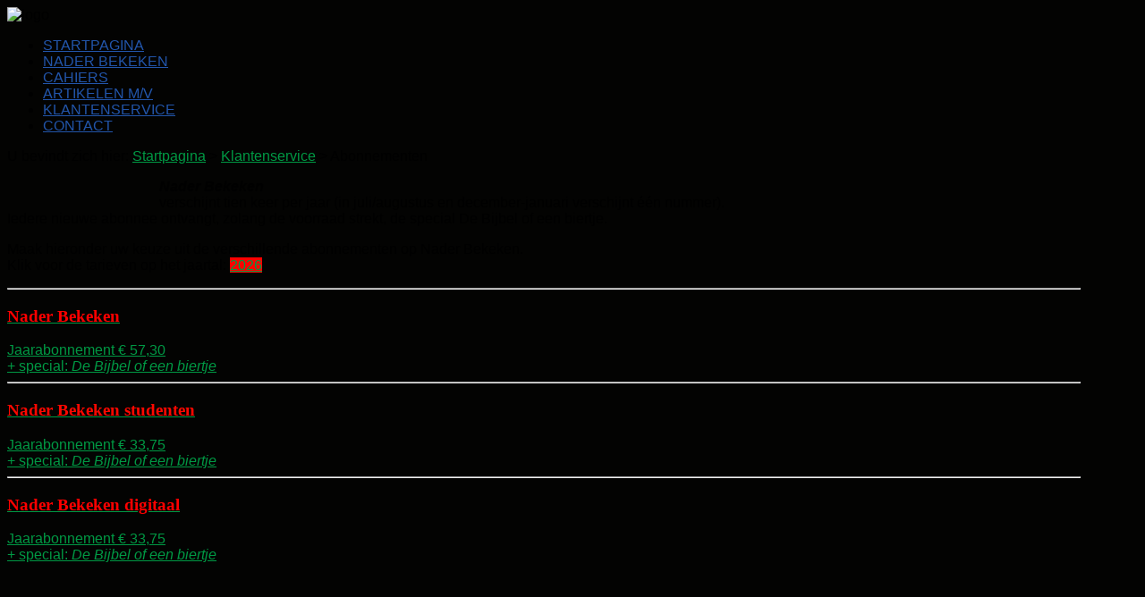

--- FILE ---
content_type: text/html; charset=utf-8
request_url: https://woordenwereld.nl/klantenservice/abonnementen.html?view=featured
body_size: 8478
content:
<!DOCTYPE HTML>
<html xmlns="http://www.w3.org/1999/xhtml" xml:lang="nl-NL" lang="nl-NL"
>
<head>
  <base href="https://woordenwereld.nl/klantenservice/abonnementen.html" />
  <meta http-equiv="content-type" content="text/html; charset=utf-8" />
  <meta name="generator" content="Joomla! - Open Source Content Management" />
  <title>Abonnementen</title>
  <link href="/klantenservice/abonnementen.feed?view=featured&amp;type=rss" rel="alternate" type="application/rss+xml" title="RSS 2.0" />
  <link href="/klantenservice/abonnementen.feed?view=featured&amp;type=atom" rel="alternate" type="application/atom+xml" title="Atom 1.0" />
  <link href="/templates/lime_light/favicon.ico" rel="shortcut icon" type="image/vnd.microsoft.icon" />
  <link rel="stylesheet" href="/plugins/editors/jckeditor/typography/typography2.php" type="text/css" />
  <link rel="stylesheet" href="https://woordenwereld.nl/plugins/content/pdf_embed/assets/css/style.css" type="text/css" />
  <style type="text/css">
</style>
  <script src="/media/system/js/mootools-core.js" type="text/javascript"></script>
  <script src="/media/system/js/core.js" type="text/javascript"></script>
  <script src="/media/system/js/caption.js" type="text/javascript"></script>
  <script src="/media/system/js/mootools-more.js" type="text/javascript"></script>
  <script type="text/javascript">
window.addEvent('load', function() {
				new JCaption('img.caption');
			});</script>




<meta name="viewport" content="initial-scale=1.0, maximum-scale=1.0, minimum-scale=1.0, user-scalable=no" />

	<script type="text/javascript">
	//<![CDATA[
				        window.addEvent('domready', function() {
		            var myMenu = new MenuMatic({
				tabletWidth:0,
                effect:"slide & fade",
                duration:1000,
                physics: Fx.Transitions.Pow.easeOut,
                hideDelay:500,
                orientation:"horizontal",
                tweakInitial:{x:0, y:0},
                                     	            direction:{    x: 'right',    y: 'down' },
				                opacity:100            });
        });		
			//]]>	
    </script>    
<!-- Css and js addons for vertex features -->	
	<link rel="stylesheet" type="text/css" href="http://fonts.googleapis.com/css?family=Source+Sans+Pro" />
<style type="text/css"> 




/* MAX IMAGE WIDTH */

img {
height:auto !important;
max-width:100% !important;
-webkit-box-sizing: border-box !important; /* Safari/Chrome, other WebKit */
-moz-box-sizing: border-box !important;    /* Firefox, other Gecko */
box-sizing: border-box !important;         /* Opera/IE 8+ */
}

.full_width {
width:100% !important;
-webkit-box-sizing: border-box !important; /* Safari/Chrome, other WebKit */
-moz-box-sizing: border-box !important;    /* Firefox, other Gecko */
box-sizing: border-box !important;         /* Opera/IE 8+ */
}




.S5_submenu_itemTablet{
background:none !important;
}

#s5_right_wrap, #s5_left_wrap, #s5_right_inset_wrap, #s5_left_inset_wrap, #s5_right_top_wrap, #s5_left_top_wrap, #s5_right_bottom_wrap, #s5_left_bottom_wrap {
width:100% !important;
}
#s5_right_column_wrap {
width:0% !important;
margin-left:-0% !important;
}
#s5_left_column_wrap {
width:0% !important;
}
#s5_center_column_wrap_inner {
margin-right:0% !important;
margin-left:0% !important;
}

#s5_responsive_modile_drop_down_wrap input {
width:96% !important;
}
#s5_responsive_mobile_drop_down_search input {
width:100% !important;
}



@media screen and (max-width: 750px){
	body {
	height:100% !important;
	position:relative !important;
	padding-bottom:48px !important;
	}
}



	#s5_responsive_mobile_bottom_bar, #s5_responsive_mobile_top_bar {
	background:#0B0B0B;
	background: -moz-linear-gradient(top, #272727 0%, #0B0B0B 100%); /* FF3.6+ */
	background: -webkit-gradient(linear, left top, left bottom, color-stop(0%,#272727), color-stop(100%,#0B0B0B)); /* Chrome,Safari4+ */
	background: -webkit-linear-gradient(top, #272727 0%,#0B0B0B 100%); /* Chrome10+,Safari5.1+ */
	background: -o-linear-gradient(top, #272727 0%,#0B0B0B 100%); /* Opera11.10+ */
	background: -ms-linear-gradient(top, #272727 0%,#0B0B0B 100%); /* IE10+ */
	background: linear-gradient(top, #272727 0%,#0B0B0B 100%); /* W3C */
			font-family: Source Sans Pro !important;
	}
	
	.s5_responsive_mobile_drop_down_inner, .s5_responsive_mobile_drop_down_inner input, .s5_responsive_mobile_drop_down_inner button, .s5_responsive_mobile_drop_down_inner .button, #s5_responsive_mobile_drop_down_search .validate {
	font-family: Source Sans Pro !important;
	}
	
	.s5_responsive_mobile_drop_down_inner button:hover, .s5_responsive_mobile_drop_down_inner .button:hover {
	background:#0B0B0B !important;
	}
	
	#s5_responsive_mobile_drop_down_menu, #s5_responsive_mobile_drop_down_menu a, #s5_responsive_mobile_drop_down_login a {
	font-family: Source Sans Pro !important;
	color:#B4151F !important;
	}
	
	#s5_responsive_mobile_bar_active, #s5_responsive_mobile_drop_down_menu .current a, .s5_responsive_mobile_drop_down_inner .s5_mod_h3, .s5_responsive_mobile_drop_down_inner .s5_h3_first {
	color:#0088CA !important;
	}
	
	.s5_responsive_mobile_drop_down_inner button, .s5_responsive_mobile_drop_down_inner .button {
	background:#0088CA !important;
	}
	
	#s5_responsive_mobile_drop_down_menu .active ul li, #s5_responsive_mobile_drop_down_menu .current ul li a, #s5_responsive_switch_mobile a, #s5_responsive_switch_desktop a, #s5_responsive_modile_drop_down_wrap {
	color:#B4151F !important;
	}
	
	#s5_responsive_mobile_toggle_click_menu span {
	border-right:solid 1px #272727;
	}

	#s5_responsive_mobile_toggle_click_menu {
	border-right:solid 1px #0B0B0B;
	}

	#s5_responsive_mobile_toggle_click_search span, #s5_responsive_mobile_toggle_click_register span, #s5_responsive_mobile_toggle_click_login span, #s5_responsive_mobile_scroll a {
	border-left:solid 1px #272727;
	}

	#s5_responsive_mobile_toggle_click_search, #s5_responsive_mobile_toggle_click_register, #s5_responsive_mobile_toggle_click_login, #s5_responsive_mobile_scroll {
	border-left:solid 1px #0B0B0B;
	}

	.s5_responsive_mobile_open, .s5_responsive_mobile_closed:hover, #s5_responsive_mobile_scroll:hover {
	background:#272727;
	}

	#s5_responsive_mobile_drop_down_menu .s5_responsive_mobile_drop_down_inner, #s5_responsive_mobile_drop_down_register .s5_responsive_mobile_drop_down_inner, #s5_responsive_mobile_drop_down_login .s5_responsive_mobile_drop_down_inner, #s5_responsive_mobile_drop_down_search .s5_responsive_mobile_drop_down_inner {
	background:#272727;
	}





	.s5_wrap {
	max-width:1200px !important;
	}
	












		@media screen and (max-width: 950px){

		#s5_columns_wrap_inner {
		width:100% !important;
		}

		#s5_center_column_wrap {
		width:100% !important;
		left:100% !important;
		}

		#s5_left_column_wrap {
		left:0% !important;
		}
		
		#s5_left_top_wrap, #s5_left_column_wrap, #s5_left_inset_wrap, #s5_left_wrap, #s5_left_bottom_wrap, #s5_right_top_wrap, #s5_right_column_wrap, #s5_right_inset_wrap, #s5_right_wrap, #s5_right_bottom_wrap {
		width:100% !important;
		}
		
		#s5_center_column_wrap_inner {
		margin:0px !important;
		}
		
		#s5_left_column_wrap {
		margin-right:0px !important;
		}
		
		#s5_right_column_wrap {
		margin-left:0px !important;
		}
		
		.items-row .item {
		width:100% !important;
		padding-left:0px !important;
		padding-right:0px !important;
		margin-right:0px !important;
		margin-left:0px !important;
		}
	
	}




























	
		
	
		@media screen and (min-width:580px) and (max-width: 900px){
		
					
			#s5_bottom_row3 .s5_float_left {
			float:left !important;
			width:50% !important;
			}

		}
		
		
		
		
		
		
	




</style><script type="text/javascript">//<![CDATA[


window.addEvent('domready', function() {
	function s5_register_url() {
		window.location = "component/users/?view=registration";
	}
	if (document.getElementById("s5_register")) {
	document.getElementById("s5_register").className = "";
	document.getElementById("s5_register").onclick = s5_register_url;
	if (document.getElementById("s5_register").href) {
		document.getElementById("s5_register").href = "javascript:;";
	}
	}
});

//]]></script>
<script type="text/javascript" src="https://woordenwereld.nl/templates/lime_light/js/s5_flex_menu.js"></script>
<link rel="stylesheet" href="https://woordenwereld.nl/templates/lime_light/css/s5_flex_menu.css" type="text/css" />
	
<link rel="stylesheet" href="https://woordenwereld.nl/templates/system/css/system.css" type="text/css" />
<link rel="stylesheet" href="https://woordenwereld.nl/templates/system/css/general.css" type="text/css" />

<link href="https://woordenwereld.nl/templates/lime_light/css/template_default.css" rel="stylesheet" type="text/css" />
<link href="https://woordenwereld.nl/templates/lime_light/css/template.css" rel="stylesheet" type="text/css" />


<link href="https://woordenwereld.nl/templates/lime_light/css/com_content.css" rel="stylesheet" type="text/css" />

<link href="https://woordenwereld.nl/templates/lime_light/css/editor.css" rel="stylesheet" type="text/css" />

<link href="https://woordenwereld.nl/templates/lime_light/css/thirdparty.css" rel="stylesheet" type="text/css" />


<link rel="stylesheet" type="text/css" href="http://fonts.googleapis.com/css?family=Open+Sans" />



<link href="https://woordenwereld.nl/templates/lime_light/css/multibox/multibox.css" rel="stylesheet" type="text/css" />
<link href="https://woordenwereld.nl/templates/lime_light/css/multibox/ajax.css" rel="stylesheet" type="text/css" />
<script type="text/javascript" src="https://woordenwereld.nl/templates/lime_light/js/multibox/overlay.js"></script>
<script type="text/javascript" src="https://woordenwereld.nl/templates/lime_light/js/multibox/multibox.js"></script>


<link href="https://woordenwereld.nl/templates/lime_light/favicon.ico" rel="shortcut icon" type="image/x-icon" />




	<link rel="stylesheet" type="text/css" href="https://woordenwereld.nl/templates/lime_light/css/s5_responsive_bars.css" />
	<link href="https://woordenwereld.nl/templates/lime_light/css/s5_responsive_hide_classes.css" rel="stylesheet" type="text/css" />


	<link rel="stylesheet" type="text/css" href="https://woordenwereld.nl/templates/lime_light/css/s5_responsive.css" />
	
	

<link rel="stylesheet" type="text/css" href="https://woordenwereld.nl/templates/lime_light/css/custom.css" />
<!-- Info Slide Script - Called in header so css validates -->	
<link href="https://woordenwereld.nl/templates/lime_light/css/s5_info_slide.css" rel="stylesheet" type="text/css" />
<script type="text/javascript" src="https://woordenwereld.nl/templates/lime_light/js/s5_info_slide.js"></script>


<!-- File compression. Needs to be called last on this file -->	
<!-- The excluded files, listed below the compressed php files, are excluded because their calls vary per device or per browser. Included compression files are only ones that have no conditions and are included on all devices and browsers. Otherwise unwanted css will compile in the compressed files. -->	
		

<link rel="stylesheet" type="text/css" href="http://fonts.googleapis.com/css?family=Source%20Sans%20Pro:200,300,600,800" />

<style type="text/css"> 
body, .inputbox {font-family: 'Open Sans',Helvetica,Arial,Sans-Serif ;} 

.s5_mod_h3, #s5_accordion_menu, #s5_component_wrap h2, .customer, h1, h2, h3, h4, h5 {
font-family: Source Sans Pro;
font-weight: 300 !important;
}

.readon, .readon_lines, .article-info, #s5_button_frame ul li a, #s5_component_wrap_inner h3 {
font-family: Source Sans Pro;
font-weight: 600 !important;
}

.image_slide_wrap h1 {
font-weight: 800 !important;
}


#s5_body_padding {
background:url(https://woordenwereld.nl/images/top_bg.jpg) no-repeat top center;
background-size:100%;
}

body {
background-color:#030302;
}


#s5_nav li a, .S5_parent_subtext {
color:#2255AA;
}

#s5_nav li.active a, a, #s5_nav li:hover a, #s5_nav li.mainMenuParentBtnFocused a, .S5_grouped_child_item .S5_submenu_item:hover a {
color:#009944;
}

.s5_ts_active a, .highlight2 {
color:#009944 !important;
}

.module_round_box-highlight2, .module_round_box-highlight2_title .s5_mod_h3 {
background:#009944 !important;
}

p.readmore {
border-left:solid 5px #009944 !important;
}

#s5_login, #s5_tabshow_left, .button, .readon, .module_round_box-highlight1, .module_round_box-highlight1_title .s5_mod_h3 {
background:#2255AA !important;
}

.highlight1, .readon_lines, ul.menu li.current a {
color:#2255AA !important;
}

.mainParentBtn a {
background:url(https://woordenwereld.nl/templates/lime_light/images/s5_menu_arrow_dark.png) no-repeat right center !important;
}

#s5_footer_area_inner {
border-top:solid 5px #EE0022;
}




#s5_menu_wrap li a, .S5_submenu_item a, .button, li.s5_am_inner_li span.s5_accordion_menu_left a.mainlevel, #s5_button_frame ul li a, .btn, #s5_login, #s5_register, .pagenav a, #s5_drop_down_button, .uppercase, #s5_responsive_mobile_drop_down_menu, #s5_responsive_mobile_drop_down_menu a, #s5_responsive_mobile_bar_active span, #s5_first_bar li, #mod-search-searchword, a.readon, .article-info, .tab_show_text h3, .readon_lines {
text-transform:uppercase;
}

#cboxLoadedContent .inputbox, #cboxLoadedContent .input-small, #s5_responsive_modile_drop_down_wrap .inputbox, #s5_responsive_modile_drop_down_wrap .input-small {
text-transform:none;
}


/* k2 stuff */
div.itemHeader h2.itemTitle, div.catItemHeader h3.catItemTitle, h3.userItemTitle a, #comments-form p, #comments-report-form p, #comments-form span, #comments-form .counter, #comments .comment-author, #comments .author-homepage,
#comments-form p, #comments-form #comments-form-buttons, #comments-form #comments-form-error, #comments-form #comments-form-captcha-holder {font-family: 'Open Sans',Helvetica,Arial,Sans-Serif ;} 
	
.s5_wrap{width:96%;}	
</style>
</head>

<body id="s5_body">


<script type="text/javascript">
window.addEvent('domready', function() {
s5_resize_bottom();
});
	
	
function s5_resize_bottom() {
	document.getElementById("s5_bottom_glow").style.minHeight = "1px";
	var s5_glow_height = document.getElementById("s5_bottom_glow").offsetHeight;
	if (document.getElementById("s5_body_padding").offsetHeight < window.innerHeight) {
		document.getElementById("s5_bottom_glow").style.minHeight = window.innerHeight - document.getElementById("s5_body_padding").offsetHeight + s5_glow_height + "px";
	}
}
window.onresize=s5_resize_bottom;
</script>


<div id="s5_scrolltotop"></div>

<!-- Top Vertex Calls -->
<!-- Call top bar for mobile devices if layout is responsive -->	
	

<!-- s5_responsive_mobile_top_bar_spacer must be called to keep a space at the top of the page since s5_responsive_mobile_top_bar_wrap is position absolute. -->	
<div id="s5_responsive_mobile_top_bar_spacer"></div>

<!-- s5_responsive_mobile_top_bar_wrap must be called off the page and not with display:none or it will cause issues with the togglers. -->
<div id="s5_responsive_mobile_top_bar_wrap" style="margin-top:-50000px;position:absolute;z-index:20;top:0px">

	<div id="s5_responsive_mobile_top_bar" class="s5_responsive_mobile_bar_light">

			<div id="s5_responsive_mobile_toggle_click_menu" style="display:block;float:left">
				<span></span>
			</div>
			
			
				<div id="s5_responsive_mobile_bar_active">
					<span>
						Abonnementen
					</span>
				</div>
			
			
			<div id="s5_responsive_mobile_toggle_click_login" style="display:none;float:right">
				<span></span>
			</div>
			
			<div id="s5_responsive_mobile_toggle_click_register" style="display:block;float:right">
				<span></span>
			</div>
			
			<div id="s5_responsive_mobile_toggle_click_search" style="display:block;float:right">
				<span></span>
			</div>

		<div style="clear:both;height:0px"></div>
		
	</div>

	<div id="s5_responsive_modile_drop_down_wrap" class="s5_responsive_modile_drop_down_wrap_loading">
		<div id="s5_responsive_mobile_drop_down_menu">
			<div class="s5_responsive_mobile_drop_down_inner" style="-webkit-box-shadow: 0px 0px 16px rgba(0, 0, 0, 0.6);-moz-box-shadow: 0px 0px 16px rgba(0, 0, 0, 0.6);box-shadow: 0px 0px 16px rgba(0, 0, 0, 0.6);">
				
					
<ul class="menu">
<li class="item-101"><a href="/" >Startpagina</a></li><li class="item-103"><a href="/nader-bekeken.html" >Nader Bekeken</a></li><li class="item-105"><a href="/cahiers.html" >Cahiers</a></li><li class="item-167"><a href="/artikelen-m-v.html" >Artikelen M/V</a></li><li class="item-162 active deeper parent"><a href="/klantenservice.html" >Klantenservice</a><ul><li class="item-163 current active"><a href="/klantenservice/abonnementen.html" >Abonnementen</a></li></ul></li><li class="item-111"><a href="/contact.html" >Contact</a></li></ul>

				
			</div>
		</div>
		
		<div id="s5_responsive_mobile_drop_down_search">
			<div class="s5_responsive_mobile_drop_down_inner" style="-webkit-box-shadow: 0px 0px 16px rgba(0, 0, 0, 0.6);-moz-box-shadow: 0px 0px 16px rgba(0, 0, 0, 0.6);box-shadow: 0px 0px 16px rgba(0, 0, 0, 0.6);">
				
				  
					<form method="post" action="https://woordenwereld.nl/">
						<input type="text" onfocus="if (this.value=='Zoeken...') this.value='';" onblur="if (this.value=='') this.value='Zoeken...';" value="Zoeken..." id="s5_responsive_mobile_search" name="searchword" />
						<input type="hidden" value="search" name="task" />
						<input type="hidden" value="com_search" name="option" />
						<input type="hidden" value="1" name="Itemid" />
					</form>
				
			</div>
		</div>
		
		<div id="s5_responsive_mobile_drop_down_login">
			<div class="s5_responsive_mobile_drop_down_inner" id="s5_responsive_mobile_drop_down_login_inner" style="-webkit-box-shadow: 0px 0px 16px rgba(0, 0, 0, 0.6);-moz-box-shadow: 0px 0px 16px rgba(0, 0, 0, 0.6);box-shadow: 0px 0px 16px rgba(0, 0, 0, 0.6);">
			</div>
		</div>
		
		
	
		<div id="s5_responsive_mobile_drop_down_register">
			<div class="s5_responsive_mobile_drop_down_inner" id="s5_responsive_mobile_drop_down_register_inner" style="-webkit-box-shadow: 0px 0px 16px rgba(0, 0, 0, 0.6);-moz-box-shadow: 0px 0px 16px rgba(0, 0, 0, 0.6);box-shadow: 0px 0px 16px rgba(0, 0, 0, 0.6);">
			</div>
		</div>
		
		
			
	</div>

</div>

<script language="JavaScript" type="text/javascript">
	var s5_responsive_login_url = "";
	var s5_responsive_register_url = "component/users/?view=registration";
</script>
<script type="text/javascript" language="javascript" src="https://woordenwereld.nl/templates/lime_light/js/s5_responsive_mobile_bar.js"></script>

<!-- Fixed Tabs -->	

<!-- Drop Down -->	

<!-- Body Padding Div Used For Responsive Spacing -->		
<div id="s5_body_padding">
<div id="s5_body_padding_inner">


	<!-- Header -->			
		<div id="s5_header_area1">		
		<div id="s5_header_area2">	
		<div id="s5_header_area_inner" class="s5_wrap">					
			<div id="s5_header_wrap">
			
									<img alt="logo" src="https://woordenwereld.nl/templates/lime_light/images/s5_logo.png" id="s5_logo" onclick="window.document.location.href='https://woordenwereld.nl/'" />
								
									<div id="s5_menu_wrap">
						<ul id='s5_nav' class='menu'><li ><span class='s5_level1_span1'><span class='s5_level1_span2'><a href='https://woordenwereld.nl/'><span onclick='window.document.location.href="https://woordenwereld.nl/"'>Startpagina</span></a></span></span></li><li ><span class='s5_level1_span1'><span class='s5_level1_span2'><a href='/nader-bekeken.html'><span onclick='window.document.location.href="/nader-bekeken.html"'>Nader Bekeken</span></a></span></span></li><li ><span class='s5_level1_span1'><span class='s5_level1_span2'><a href='/cahiers.html'><span onclick='window.document.location.href="/cahiers.html"'>Cahiers</span></a></span></span></li><li ><span class='s5_level1_span1'><span class='s5_level1_span2'><a href='/artikelen-m-v.html'><span onclick='window.document.location.href="/artikelen-m-v.html"'>Artikelen M/V</span></a></span></span></li><li ><span class='s5_level1_span1'><span class='s5_level1_span2'><a href='/klantenservice.html'><span onclick='window.document.location.href="/klantenservice.html"'>Klantenservice</span></a></span></span></li><li ><span class='s5_level1_span1'><span class='s5_level1_span2'><a href='/contact.html'><span onclick='window.document.location.href="/contact.html"'>Contact</span></a></span></span></li></ul>					</div>
								
				<div style="clear:both; height:0px"></div>			
			</div>
		</div>
		</div>
		</div>
	<!-- End Header -->	
	
		
		
	<div id="s5_shadow_area" class="s5_wrap">
	
		
	
		
		<div id="s5_second_bar">
			<div id="s5_second_bar_inner">
			
									<div id="s5_breadcrumb_wrap">
								<div class="moduletable">
			
<div class="breadcrumbs">
<span class="showHere">U bevindt zich hier: </span><a href="/" class="pathway">Startpagina</a> &gt; <a href="/klantenservice.html" class="pathway">Klantenservice</a> &gt; <span>Abonnementen</span></div>
		</div>
	
					</div>
								
									<div id="s5_social_bar">
													<div id="s5_rss" onclick="window.open('http://woordenwereld.gkv.nl/index.php?option=com_ninjarsssyndicator&feed_id=1&format=raw')"></div>
																			<div id="s5_twitter" onclick="window.open('https://twitter.com/naderbekeken')"></div>
													
													<div id="s5_facebook" onclick="window.open('https://www.facebook.com/naderbekeken')"></div>
							
						<div style="clear:both; height:0px"></div>	
					</div>
					<div style="clear:both; height:0px"></div>	
							
				<div style="clear:both; height:0px"></div>	
			</div>
		</div>
		
			
		
	<div id="s5_white_area">
	
		
	<div id="s5_top_spacer"></div>
	
	<!-- Top Row1 -->	
			<!-- End Top Row1 -->	
		
		
		
	<!-- Top Row2 -->	
			<!-- End Top Row2 -->
	
	
	
	<!-- Top Row3 -->	
			<!-- End Top Row3 -->	
		
		
		
	<!-- Center area -->	
				<div id="s5_center_area1">
		<div id="s5_center_area2">
		<div id="s5_center_area_inner">
		
		<!-- Above Columns Wrap -->	
					<!-- End Above Columns Wrap -->			
				
			<!-- Columns wrap, contains left, right and center columns -->	
			<div id="s5_columns_wrap">
			<div id="s5_columns_wrap_inner">
				
				<div id="s5_center_column_wrap">
				<div id="s5_center_column_wrap_inner" style="margin-left:0px; margin-right:0px;">
					
										
											
						<div id="s5_component_wrap">
						<div id="s5_component_wrap_inner">
						
																
														
								
<div id="system-message-container">
</div>
<div class="blog-featured">

<div class="items-leading">
			<div class="leading-0">
			







<p>
	<em><strong><img alt="" src="/images/NaderBekeken/2025/NB2025-3_300.jpg" style="margin: 10px; width: 150px; height: 212px; float: left;" />Nader Bekeken </strong></em><br />
	verschijnt tien keer per jaar (in juli/augustus en december-januari verschijnt één nummer).<br />
	Iedere nieuwe abonnee ontvangt, zolang de voorraad strekt, de special De Bijbel of een biertje.</p>
<p>
	Maak hieronder uw keuze uit de verschillende abonnementen op Nader Bekeken.<br />
	Klik voor de tarieven op het jaartal: <span style="font-size:16px;"> <a href="/files/openbaar/Tarievenlijst_2026.pdf"><span style="background-color:#ff0000;">2026</span></a></span></p>



<div class="item-separator"></div>
		</div>
			</div>
	
	
			<div class="items-row cols-3 row-0">
				<div class="item column-1">
			







<hr />
<h3>
	<a href="/klantenservice/abonnementen/16-bestellen/71-jaarabonnement-nader-bekeken.html" title="Jaarabonnement Nader Bekeken"><span style="color:#ff0000;">Nader Bekeken</span></a></h3>
<div>
	<a href="/klantenservice/abonnementen/16-bestellen/71-jaarabonnement-nader-bekeken.html" title="Jaarabonnement Nader Bekeken">Jaarabonnement € 57,30<br />
	+ special: <em>De Bijbel of een biertje</em><br />
	</a></div>



<div class="item-separator"></div>
		</div>
						
			<div class="item column-2">
			







<hr />
<h3>
	<a href="/klantenservice/abonnementen/16-bestellen/343-jaarabonnement-studenten.html" title="Jaarabonnement Studenten"><span style="color: #ff0800;">Nader Bekeken studenten</span></a></h3>
<div>
	<a href="/klantenservice/abonnementen/16-bestellen/343-jaarabonnement-studenten.html" title="Jaarabonnement Studenten">Jaarabonnement € 33,75<br />
	+ special: <em>De Bijbel of een biertje</em></a></div>



<div class="item-separator"></div>
		</div>
						
			<div class="item column-3">
			







<hr />
<h3>
	<a href="/klantenservice/abonnementen/16-bestellen/286-jaarabonnement-digitaal-nader-bekeken.html" title="Jaarabonnement Digitaal Nader Bekeken"><span style="color:#ff0000;">Nader Bekeken digitaal</span></a></h3>
<div>
	<font color="#000120"><a href="/klantenservice/abonnementen/16-bestellen/286-jaarabonnement-digitaal-nader-bekeken.html" title="Jaarabonnement Digitaal Nader Bekeken">Jaarabonnement € 33,75<br />
	+ special: <em>De Bijbel of een biertje</em><br />
	</a></font></div>



<div class="item-separator"></div>
		</div>
									<span class="row-separator"></span>
				</div>

				
	
			<div class="items-row cols-3 row-1">
				<div class="item column-1">
			








<p>
	&nbsp;</p>



<div class="item-separator"></div>
		</div>
						
			<div class="item column-2">
			







<p>
	&nbsp;</p>
<p>
	&nbsp;</p>



<div class="item-separator"></div>
		</div>
									<span class="row-separator"></span>
				</div>

				


</div>

								<div style="clear:both;height:0px"></div>
								
														
														
						</div>
						</div>
						
										
										
				</div>
				</div>
				<!-- Left column -->	
								<!-- End Left column -->	
				<!-- Right column -->	
								<!-- End Right column -->	
			</div>
			</div>
			<!-- End columns wrap -->	
			
		<!-- Below Columns Wrap -->	
						<div id="s5_below_columns_wrap1">	
			<div id="s5_below_columns_wrap2">
			<div id="s5_below_columns_inner">

					
													<div id="s5_below_columns_1" class="s5_float_left" style="width:100%">
									
				
		<div class="module_round_box_outer">
		
		<div class="module_round_box-highlight1">


				<div class="s5_module_box_1">
					<div class="s5_module_box_2">
												

<div class="custom-highlight1"  >
	<table border="0" cellpadding="1" cellspacing="1" style="width: 100%;">
	<tbody>
		<tr>
			<td>
				<a href="/klantenservice/abonnementen/8-startpagina/31-woord-en-wereld.html">Stichting Woord en Wereld</a></td>
			<td style="width: 30%;">
				<a href="/klantenservice/abonnementen.html?view=featured">Abonnementen</a></td>
			<td style="width: 20%;">
				<a href="/klantenservice/abonnementen/8-startpagina/100-contact.html">Contact</a></td>
			<td>
				<a href="/component/weblinks/category/6-weblinks.html">Weblinks</a></td>
		</tr>
		<tr>
			<td style="width: 25%;">
				<a href="/cahiers.html">Cahiers</a></td>
			<td>
				<a href="/klantenservice.html?view=featured">Bestellen losse nummers</a></td>
			<td>
				<a href="/klantenservice.html?view=featured">Klantenservice</a></td>
			<td>
				<a href="/component/search/">Zoeken</a>&nbsp;(uitgebreid)</td>
		</tr>
		<tr>
			<td>
				<a href="/nader-bekeken.html">Nader Bekeken</a></td>
			<td>
				<a href="https://digitalaccess.spabonneeservice.nl?publicationId=NAB202mks">Nader Bekeken digitaal lezen</a></td>
			<td>
				&nbsp;</td>
			<td>
				<a href="/klantenservice/abonnementen/8-startpagina/147-zoeken.html">Zoekhulp</a></td>
		</tr>
	</tbody>
</table>
</div>
						<div style="clear:both; height:0px"></div>
					</div>
				</div>

			
		</div>
		
		</div>

	
							</div>
												
												
												
												
												
												
						<div style="clear:both; height:0px"></div>

			</div>
			</div>
			</div>
					<!-- End Below Columns Wrap -->				
			
			
		</div>
		</div>
		</div>
			<!-- End Center area -->	
	
	
	<!-- Bottom Row1 -->	
			<!-- End Bottom Row1 -->	
		
	<!-- Bottom Row2 -->	
			<!-- End Bottom Row2 -->
	
	</div>
	
	</div>
	
	<div id="s5_bottom_bg">
	
	<div id="s5_bottom_glow">

	
	<!-- Bottom Row3 -->	
			<!-- End Bottom Row3 -->

	
	<!-- Footer Area -->
		<div id="s5_footer_area1">
		<div id="s5_footer_area2">
		<div id="s5_footer_area_inner" class="s5_wrap">
		
							<div id="s5_bottom_menu_wrap">
					
				</div>	
					
							<div id="s5_footer">
					<span class="footerc">
Woord en Wereld <span class="s5box_login">&copy;</span> 2026<a href="http://www.webbystep.nl" target="_blank" title="Deze site is gebouwd door Web by Step. Bezoek onze website."><img src="http://www.webbystep.nl/images/footer_webbystep.png" width="50" height="17"/></a></span>				</div>
						
			<div style="clear:both; height:0px"></div>
			
		</div>
		</div>
		</div>
	<!-- End Footer Area -->
	
	<!-- Bottom Vertex Calls -->
	<!-- Page scroll, tooltips, multibox, and ie6 warning -->	
	<!-- Start compression if enabled -->	
				<div id="s5_scroll_wrap" class="s5_wrap">
			<script type="text/javascript">
function s5_scrollit() { new SmoothScroll({ duration: 800 }); }
function s5_scrollitload() {s5_scrollit();}
window.setTimeout(s5_scrollitload,400);
</script>
<div id="s5_scrolltopvar">
<a href="#s5_scrolltotop" class="s5_scrolltotop"></a>
</div>		</div>
		
	<script type="text/javascript">
		window.addEvent('domready',function(){
			$$('.s5mb').each(function(z,i){if(!$(z).getAttribute('rel'))$(z).setAttribute('rel','[me]');});
			});
		var s5mbox = {};
		
				
		        window.addEvent('domready', function() {
				
		
		window.s5mbox = new multiBox({
			mbClass: '.s5mb',//class you need to add links that you want to trigger multiBox with (remember and update CSS files)
			container: $(document.body),//where to inject multiBox
			path: 'https://woordenwereld.nl/templates/lime_light/js/multibox/',//path to mp3player and flvplayer etc
			useOverlay: true,//detect overlay setting
			maxSize: {w:600, h:400},//max dimensions (width,height) - set to null to disable resizing
			movieSize: {w:400, h:300},
			addDownload: false,//do you want the files to be downloadable?
			descClassName: 's5_multibox',//the class name of the description divs
			pathToDownloadScript: 'https://woordenwereld.nl/templates/lime_light/js/multibox/forceDownload.asp',//if above is true, specify path to download script (classicASP and ASP.NET versions included)
			addRollover: true,//add rollover fade to each multibox link
			addOverlayIcon: false,//adds overlay icons to images within multibox links
			addChain: false,//cycle through all images fading them out then in
			recalcTop: true,//subtract the height of controls panel from top position
			addTips: true,//adds MooTools built in 'Tips' class to each element (see: http://mootools.net/docs/Plugins/Tips)
			autoOpen: 0//to auto open a multiBox element on page load change to (1, 2, or 3 etc)
		});

		});
						Eventx.onResizend(function(){		
				s5mbox.resize(); 
			});
						
	</script>


<script type="text/javascript">//<![CDATA[
	var s5_lazyload = "all";
//]]></script>
<script type="text/javascript" language="javascript" src="https://woordenwereld.nl/templates/lime_light/js/lazy_load.js"></script>			
	
<!-- Additional scripts to load just before closing body tag -->
	<script>
(function(i,s,o,g,r,a,m){i['GoogleAnalyticsObject']=r;i[r]=i[r]||function(){
(i[r].q=i[r].q||[]).push(arguments)},i[r].l=1*new Date();a=s.createElement(o),
m=s.getElementsByTagName(o)[0];a.async=1;a.src=g;m.parentNode.insertBefore(a,m)
})(window,document,'script','//www.google-analytics.com/analytics.js','ga');
ga('create', 'UA-44117721-1', 'woordenwereld.nl');
ga('send', 'pageview');
</script>
<!-- Info Slide script - JS and CSS called in header -->
		<script type='text/javascript'>
	$$('.s5_is_slide').each(function(item,index){item.wrapInner(new Element('div',{'class':'s5_is_display'}));});  
	var options = {wrapperId:"s5_body"};
	new Slidex(options);
	</script>
		
<!-- File compression. Needs to be called last on this file -->	
		
<!-- Responsive Bottom Mobile Bar -->
	<!-- Call bottom bar for mobile devices if layout is responsive -->	
	<div id="s5_responsive_mobile_bottom_bar_outer" style="display:none">
	<div id="s5_responsive_mobile_bottom_bar" class="s5_responsive_mobile_bar_light">
		<!-- Call mobile links if links are enabled and cookie is currently set to mobile -->	
					<div id="s5_responsive_switch_mobile">
				<a id="s5_responsive_switch" href="/?s5_responsive_switch_swoordenwereldnl=0">PC Versie</a>
			</div>
		
					<div id="s5_responsive_mobile_scroll">
				<a href="#s5_scrolltotop" class="s5_scrolltotop"></a>
			</div>
				<div style="clear:both;height:0px"></div>
	</div>
	</div>

<!-- Call bottom bar for all devices if user has chosen to see desktop version -->	
	
	
	
	
	</div>
	
	</div>
	
	
</div>
</div>
<!-- End Body Padding -->
	

</body>
</html>

--- FILE ---
content_type: text/plain
request_url: https://www.google-analytics.com/j/collect?v=1&_v=j102&a=817291838&t=pageview&_s=1&dl=https%3A%2F%2Fwoordenwereld.nl%2Fklantenservice%2Fabonnementen.html%3Fview%3Dfeatured&ul=en-us%40posix&dt=Abonnementen&sr=1280x720&vp=1280x720&_u=IEBAAAABAAAAACAAI~&jid=412062252&gjid=878755896&cid=433852335.1770059301&tid=UA-44117721-1&_gid=906294477.1770059301&_r=1&_slc=1&z=1561641839
body_size: -450
content:
2,cG-YS3VGCCJBW